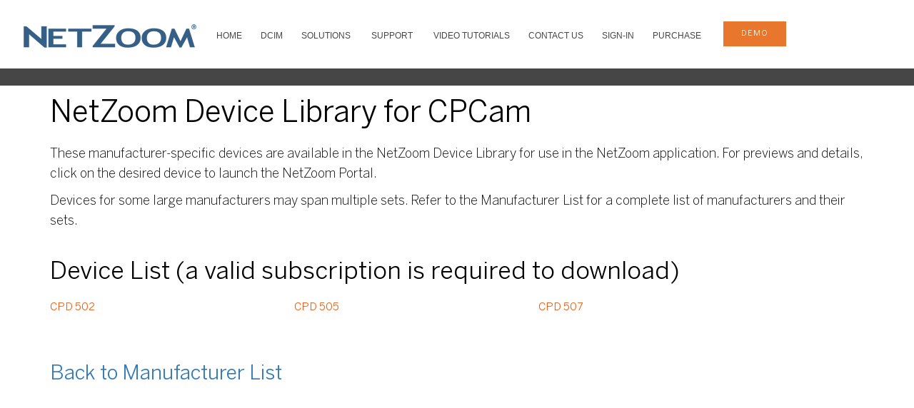

--- FILE ---
content_type: text/html
request_url: https://netzoom.com/support/products/CPCam.html
body_size: 3422
content:
<!DOCTYPE html>
<html dir="ltr" lang="en-US">
<head>
<head id="Head1" runat="server">
    <meta charset="UTF-8">
    <meta http-equiv="X-UA-Compatible" content="IE=edge">
    <meta name="viewport" content="width=device-width, initial-scale=1.0">
<title>NetZoom Device Library for CPCam</title>
<meta name="description" content="NetZoom Device Library for CPCam">	
<link rel="shortcut icon" href="https://storage.googleapis.com/nzpublic/nzgraphics/img/favicons/netzoom.ico">
<link rel="icon" type="image/ico" href="https://storage.googleapis.com/nzpublic/nzgraphics/img/favicons/netzoom.ico"> 
   
    <!-- StyleSheets
    ============================================= -->

    <!-- Twitter Bootstrap -->
    <link rel="stylesheet" href="../../assets/lib/bootstrap/dist/css/bootstrap.min.css">
    
    <!-- Library Stylesheets -->
    <link rel='stylesheet' href='https://fonts.googleapis.com/css?family=Source+Sans+Pro:400,300,700'>
    <link rel="stylesheet" href="../../assets/lib/animsition/dist/css/animsition.min.css">
    <link rel="stylesheet" href="../../assets/lib/fontawesome/css/font-awesome.min.css">
    <link rel="stylesheet" href="../../assets/lib/ionicons/css/ionicons.css">
    <link rel="stylesheet" href="../../assets/lib/magnific-popup/dist/magnific-popup.css">
    

<link rel="stylesheet" type="text/css" href="../../assets/lib/flexslider/flexslider.css">
<link rel="stylesheet" type="text/css" href="../../assets/lib/owlcarousel/owl-carousel/owl.carousel.css">
<link rel="stylesheet" type="text/css" href="../../assets/lib/owlcarousel/owl-carousel/owl.theme.css">
<link rel="stylesheet" type="text/css" href="../../assets/lib/owlcarousel/owl-carousel/owl.transitions.css">
    <!-- Custom Template Styles -->
    <link rel="stylesheet" href="../../assets/css/main-correction.css?03Jan2022">
    <link rel="stylesheet" href="../../assets/css/colors/blue.css"> 
 </head>
<body data-spy="scroll" data-target="#main-nav-collapse" data-offset="100">
<!-- Wrapper & Preloader
============================================= -->
<div id="zwrapper">
<section id="topNavBar" class="nav-wrapper solid">
<div>
  <div id="menuzord" class="menuzord red"> <a href="../../index.html" class="menuzord-brand"> <img src="https://storage.googleapis.com/nzpublic/nzgraphics/img/logos/NetZoom.png" alt="Click to return to Home page" title="Click to return to Home page" "=""> </a>
       <ul class="menuzord-menu">
      <li><a href="../../index.html">HOME</a>
      </li>    
      <li><a href="../../products/netzoom-enterprises.html" title="Visual Data Center Infrastructure Management">DCIM</a>
      </li>
      <li><a href="../../products/IT-management.html" title="DCIM Solutions">SOLUTIONS</a>
			<ul class="dropdown">
			    <li><a href="../../products/IT-management.html">IT Management</a></li>
			    <li><a href="../../products/facility-management.html">Facility Management</a></li>
				<li><a href="../../products/inventory-asset-management.html">Asset Management</a></li>
				<li><a href="../../products/cable-connectivity.html">Connectivity Management </a></li>
				<li><a href="../../products/capacity-management.html">Capacity Management </a></li>
				<li><a href="../../products/operational-management-productivity.html">Operations Management </a></li>
				<li><a href="../../products/change-management.html">Change Management</a></li>
				<li><a href="../../products/business-service-management.html ">Business Service Management </a></li>
				<li><a href="../../products/helpdesk-simplified-service.html">Service Desk</a></li>
				<li><a href="../../products/forensic-logs-risk-management.html">Risk Management</a></li>
				<li><a href="../../products/out-of-box.html">3rd Party Integrations</a></li>
				<li><a href="../../products/federal-compliance-DCOI.html">DCOI</a></li>
			</ul>
		</li>
      <li><a href="../../support/faq.html" title="DCIM Customer Services and Support">SUPPORT</a>
			<ul class="dropdown">
				<li><a href="../../support/faq.html">FAQ/Knowledgebase</a></li>
				<li><a href="../../support/netzoom-device-library.html">NetZoom Device Library</a></li>
				<li><a href="../../support/professional-services.html">Professional Services</a></li>
				<li><a href="../../support/implementation-services.html">Implementation Services</a></li>
				<li><a href="../../support/classroom-training.html">Classroom Training</a></li>
				<li><a href="../../support/netzoom-services.html">NetZoom Services</a></li>				
			</ul>
		</li>
      <li><a href="../../support/Tutorials-and-Training-Videos.html" title="DCIM Training Videos">VIDEO TUTORIALS </a>
                                </li>
                                <li class="space"><a href="../../about/contactus.html">Contact Us</a>
                                </li>
                                <li><a href="https://service.netzoom.com" target="_blank" alt="Subscription is required to download" title="Subscription is required to download">Sign-In</a>
                                </li>
                                <li><a href="../../products/nzenterprise-purchase.html">Purchase</a>
                                </li>
                                <li class="contact-info item">
                                <a href="../../products/schedule-demo.html" class="btn cta6demobtn text-align:center">demo</a>
                                </li>
    </ul>
  </div>
</div>
	<div class="cta12">
		<div>
    	</div>
</div>	
     
</section>
    <!--/nav-wrapper-->
    <!--Header-->
            <!--Header-->

<!-- Your section starts -->
   <section class="section-contentinner">
    <div class="container-fluid">
        <div class="row">
                <div class="container sectionwhite">
                    <h1>NetZoom Device Library for CPCam</h1>
					<p>These manufacturer-specific devices are available in the NetZoom Device Library for use in the NetZoom application. For previews and details, click on the desired device to launch the NetZoom Portal.</p>
					<p><p>Devices for some large manufacturers may span multiple sets. Refer to the Manufacturer List for a complete list of manufacturers and their sets.</p>
                </div>
        </div>
    </div>
</section>
   <section id="about" class="section-content">
	<div class="container productslink">
	<h2>Device List (a valid subscription is required to download)</h2>
			<div id="Products">
	
	<div><a style="list-style-type:none; width: 30%; float:left" title="Download Product" target="_blank" href="https://service.netzoom.com">CPD 502</a></div><div><a style="list-style-type:none; width: 30%; float:left" title="Download Product" target="_blank" href="https://service.netzoom.com">CPD 505</a></div><div><a style="list-style-type:none; width: 30%; float:left" title="Download Product" target="_blank" href="https://service.netzoom.com">CPD 507</a></div></div>
	</div>
	<div class="breakingspace"></div>
	<div class="container productslink breakingspaceproducts">
	
	<a href="../netzoom-device-library.html" style="font-size:28px;color:#337ab7">Back to Manufacturer List</a>

	</div>	
</section>



<!-- Your section ends -->

<section class="breakingspace"></section>
<section class="breakingspace"></section>
<section class="breakingspace"></section>

    <!--footer-->
<!-- ========================================
			Contact
========================================== -->

<!--noindex:begin-->
<footer class="nz-footer section bg--dark-gray-3">
	<nav class="content-container">
		<div class="nz-footer__first clearfix">
		<div class="l-region">
		<div class="block nz-footer__menulinks">
			<div class="menu-block-wrapper">
				<ul class="link-list link-list--inline">
				  <li><a href="../../partnering/reseller-opportunities.html">Resellers</a></li>
				  <li><a href="../../resellerlist/integrators-government.html">Integrators and Government Resellers</a></li>
				  <li><a href="../../about/index.html">About Us</a></li>
				  <li><a href="../../about/contactus.html">Contact Us</a></li>
				</ul>
			</div>
		</div>
		<div class="block nz-footer__links">
			<div>
				<div>
					<ul class="link-list link-list--inline ">
						  <li><a href="../../unsubscribe/unsubscribe.html">Unsubscribe </a></li>
						  <li><a href="../../about/careers.html">Careers </a></li>
						  <li><a href="../../about/newsevents.html">News and Events </a></li>
						  <li><a href="../../legal/termsofuse.html">Terms of Use </a></li>
						  <li><a href="../../legal/privacy.html">Privacy </a></li>
						  <li><a href="../../blogpost/blog.html">Blog </a></li>
					</ul>
				</div>
			</div>
		</div>
			</div>
		</div>

		<div class="nz-footer__second clearfix">
			<div>
				<div class="block nz-footer__social">
					<div>
						<div>
							<ul class="link-list link-list--inline">
							 <a href="../../about/index.html">
                    <li><img src="https://storage.googleapis.com/nzpublic/nzgraphics/img/logos/NetZoom-Data-Center-Software-Seal.png" border="0" alt=""></li>
                    </a>
							</ul>
						</div>
					</div>
				</div>

			</div>
		</div>
				<div class="nz-footer__third clearfix">
			<div>
				<div class="block nz-footer__social">
					<div>
						<div>
							<ul class="link-list link-list--inline">
							  <li><a href="https://twitter.com/NetZoomDC?s=03" target="_blank" class="twitter"><i class="fa fa-twitter"></i></a> </li>
							  <li><a href="https://www.linkedin.com/company/altima-technologies" target="_blank" class="linkedin"><i class="fa fa-linkedin"></i></a> </li>
							  <li><a href="https://plus.google.com/+AltimatechDataCenterSolutions" target="_blank" class="google"><i class="fa fa-google-plus"></i></a></li>
							</ul>
						</div>
					</div>
				</div>
				<div class="block nz-footer__social">
					<div>
						<div>
							<ul class="link-list link-list--inline">
							  <li><p>&copy; 2000-2026 NetZoom, Inc. All Rights Reserved.</p></li>
							</ul>
						</div>
					</div>
				</div>

			</div>
		</div>
</nav>
</footer>

</div><!--/#zwrapper-->
<!-- Offcanvas Elements
============================================= -->

<!-- Javascripts
============================================= -->

<script src="../../assets/lib/components-modernizr/modernizr.js"></script>
<script src="../../assets/lib/jquery/dist/jquery.js"></script>
<script src="../../assets/lib/bootstrap/dist/js/bootstrap.js"></script>
<script src="../../assets/lib/imagesloaded/imagesloaded.pkgd.min.js"></script>
<script src="../../assets/lib/animsition/dist/js/animsition.min.js"></script>
<script src="../../assets/lib/magnific-popup/dist/jquery.magnific-popup.js"></script>
<script src="../../assets/lib/flexslider/jquery.flexslider.js"></script>
<script src="../../assets/lib/jquery.mb.ytplayer/dist/jquery.mb.YTPlayer.js"></script>
<script src="../../assets/lib/waypoints/lib/jquery.waypoints.min.js"></script>
<script src="../../assets/lib/waypoints/lib/shortcuts/inview.min.js"></script>
<script src="../../assets/lib/isotope/dist/isotope.pkgd.min.js"></script>
<script src="../../assets/lib/owlcarousel/owl-carousel/owl.carousel.js"></script>
<script src="../../assets/lib/countdown/dest/jquery.countdown.min.js"></script>
<script src="../../assets/lib/vide/dist/jquery.vide.js"></script>
<script src="../../assets/js/plugins.js"></script>
<script src="../../assets/js/main.js"></script>
</body>
</head></html>